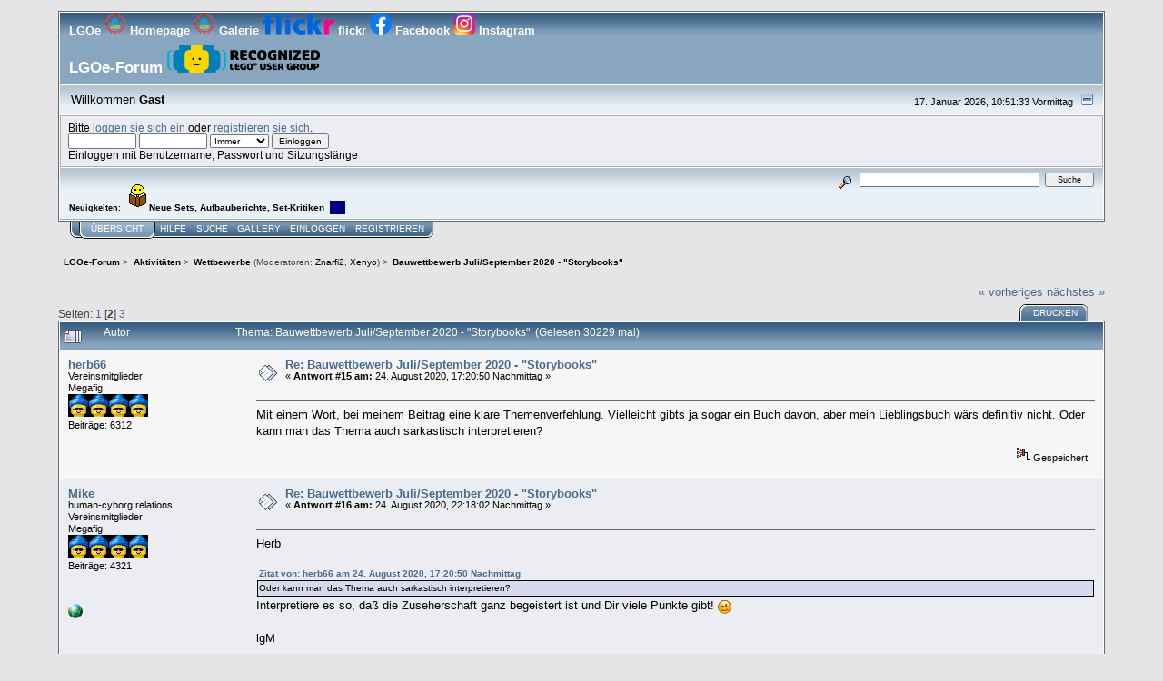

--- FILE ---
content_type: text/html; charset=ISO-8859-1
request_url: https://forum.lgoe.at/index.php?PHPSESSID=5e098176181eb26bcdc6f4001e4afd38&topic=6594.15
body_size: 9868
content:
<!DOCTYPE html PUBLIC "-//W3C//DTD XHTML 1.0 Transitional//EN" "http://www.w3.org/TR/xhtml1/DTD/xhtml1-transitional.dtd">
<html xmlns="http://www.w3.org/1999/xhtml"><head>
	<link rel="stylesheet" type="text/css" href="https://forum.lgoe.at/Themes/core/css/index.css?fin20" />
	<link rel="stylesheet" type="text/css" href="https://forum.lgoe.at/Themes/core/css/webkit.css" />
	<script type="text/javascript" src="https://forum.lgoe.at/Themes/default/scripts/script.js?fin20"></script>
	<script type="text/javascript" src="https://forum.lgoe.at/Themes/core/scripts/theme.js?fin20"></script>
	<script type="text/javascript"><!-- // --><![CDATA[
		var smf_theme_url = "https://forum.lgoe.at/Themes/core";
		var smf_default_theme_url = "https://forum.lgoe.at/Themes/default";
		var smf_images_url = "https://forum.lgoe.at/Themes/core/images";
		var smf_scripturl = "https://forum.lgoe.at/index.php?PHPSESSID=5e098176181eb26bcdc6f4001e4afd38&amp;";
		var smf_iso_case_folding = false;
		var smf_charset = "ISO-8859-1";
		var ajax_notification_text = "Lade...";
		var ajax_notification_cancel_text = "Abbrechen";
	// ]]></script>
	<meta http-equiv="Content-Type" content="text/html; charset=ISO-8859-1" />
	<meta name="description" content="Bauwettbewerb Juli/September 2020 - &quot;Storybooks&quot;" />
	<title>Bauwettbewerb Juli/September 2020 - &quot;Storybooks&quot;</title>
	<link rel="canonical" href="https://forum.lgoe.at/index.php?topic=6594.15" />
	<link rel="help" href="https://forum.lgoe.at/index.php?PHPSESSID=5e098176181eb26bcdc6f4001e4afd38&amp;action=help" />
	<link rel="search" href="https://forum.lgoe.at/index.php?PHPSESSID=5e098176181eb26bcdc6f4001e4afd38&amp;action=search" />
	<link rel="contents" href="https://forum.lgoe.at/index.php?PHPSESSID=5e098176181eb26bcdc6f4001e4afd38&amp;" />
	<link rel="index" href="https://forum.lgoe.at/index.php?PHPSESSID=5e098176181eb26bcdc6f4001e4afd38&amp;board=20.0" /><link rel="stylesheet" type="text/css" href="https://forum.lgoe.at/Themes/default/css/LikePosts.css" />
</head>
<body>
<div id="mainframe" style="width: 90%">
	<div class="tborder">
		<div class="catbg">
			LGOe
			<a href="http://www.lgoe.at" target="_blank">
			<img src="bilder/LGOe-LOGO_neu_background.gif" alt="LEGO&reg; Gemeinschaft &Ouml;sterreich" height="24"/> Homepage  </a>

			<a href="http://gallery.lgoe.at/index.php" target="_blank">
			<img src="bilder/LGOe-LOGO_neu_background.gif" alt="LEGO&reg; Gemeinschaft &Ouml;sterreich" height="24"/> Galerie </a>

			<a href="https://www.flickr.com/photos/lgoe/" target="_blank">
			<img src="bilder/flickr.png" alt="LEGO&reg; Gemeinschaft &Ouml;sterreich" height="24"/> flickr  </a>

			<a href="https://www.facebook.com/groups/136632656360360/" target="_blank">
			<img src="bilder/facebook.png" alt="LEGO&reg; Gemeinschaft &Ouml;sterreich" height="24"/> Facebook </a>	

            <a href="https://www.instagram.com/lgoe.at/" target="_blank">
            <img src="bilder/instagram.png" alt="LEGO&reg; Gemeinschaft &Ouml;sterreich" height="24"/> Instagram </a>
			<h1 id="forum_name">
			LGOe-Forum
			<a href="https://lan.lego.com/" target="_blank">
			<img id="smflogo" src="bilder/large.Recognized-LUG_Black_2019.png" alt="LEGOï¿½ Gemeinschaft ï¿½sterreich" height="30"/> </a>
			</h1>
		</div>
		<ul id="greeting_section" class="reset titlebg2">
			<li id="time" class="smalltext floatright">
				17. Januar 2026, 10:51:33 Vormittag
				<img id="upshrink" src="https://forum.lgoe.at/Themes/core/images/upshrink.gif" alt="*" title="Ein- oder Ausklappen der Kopfzeile" align="bottom" style="display: none;" />
			</li>
			<li id="name">Willkommen <em>Gast</em></li>
		</ul>
		<div id="user_section" class="bordercolor">
			<div class="windowbg2 clearfix">
				<script type="text/javascript" src="https://forum.lgoe.at/Themes/default/scripts/sha1.js"></script>
				<form class="windowbg" id="guest_form" action="https://forum.lgoe.at/index.php?PHPSESSID=5e098176181eb26bcdc6f4001e4afd38&amp;action=login2" method="post" accept-charset="ISO-8859-1"  onsubmit="hashLoginPassword(this, 'fca988b1ef1740409f68acb3013201ef');">
					Bitte <a href="https://forum.lgoe.at/index.php?PHPSESSID=5e098176181eb26bcdc6f4001e4afd38&amp;action=login">loggen sie sich ein</a> oder <a href="https://forum.lgoe.at/index.php?PHPSESSID=5e098176181eb26bcdc6f4001e4afd38&amp;action=register">registrieren sie sich</a>.<br />
					<input type="text" name="user" size="10" class="input_text" />
					<input type="password" name="passwrd" size="10" class="input_password" />
					<select name="cookielength">
						<option value="60">1 Stunde</option>
						<option value="1440">1 Tag</option>
						<option value="10080">1 Woche</option>
						<option value="43200">1 Monat</option>
						<option value="-1" selected="selected">Immer</option>
					</select>
					<input type="submit" value="Einloggen" class="button_submit" /><br />
					Einloggen mit Benutzername, Passwort und Sitzungslänge
					<input type="hidden" name="hash_passwrd" value="" /><input type="hidden" name="cdc9d076" value="fca988b1ef1740409f68acb3013201ef" />
					<input type="hidden" name="cdc9d076" value="fca988b1ef1740409f68acb3013201ef" />
				</form>
			</div>
		</div>
		<div id="news_section" class="titlebg2 clearfix">
			<form class="floatright" id="search_form" action="https://forum.lgoe.at/index.php?PHPSESSID=5e098176181eb26bcdc6f4001e4afd38&amp;action=search2" method="post" accept-charset="ISO-8859-1">
				<a href="https://forum.lgoe.at/index.php?PHPSESSID=5e098176181eb26bcdc6f4001e4afd38&amp;action=search;advanced" title="Erweiterte Suche"><img id="advsearch" src="https://forum.lgoe.at/Themes/core/images/filter.gif" align="middle" alt="Erweiterte Suche" /></a>
				<input type="text" name="search" value="" style="width: 190px;" class="input_text" />&nbsp;
				<input type="submit" name="submit" value="Suche" style="width: 11ex;" class="button_submit" />
				<input type="hidden" name="advanced" value="0" />
				<input type="hidden" name="topic" value="6594" />
			</form>
			<div id="random_news"><h3>Neuigkeiten:</h3><p><img src="https://forum.lgoe.at/Smileys/default/read2.gif" alt="&#58;read2&#58;" title="read2" class="smiley" /> <a href="http://forum.lgoe.at/index.php?board=7.0" class="bbc_link" target="_blank" rel="noopener noreferrer"><strong>Neue Sets, Aufbauberichte, Set-Kritiken</strong></a> <img src="https://forum.lgoe.at/Smileys/default/smileinbox.gif" alt="&#58;smileinbox&#58;" title="smileinbox" class="smiley" /></p></div>
		</div>
	</div>
	<script type="text/javascript"><!-- // --><![CDATA[
		var oMainHeaderToggle = new smc_Toggle({
			bToggleEnabled: true,
			bCurrentlyCollapsed: false,
			aSwappableContainers: [
				'user_section',
				'news_section'
			],
			aSwapImages: [
				{
					sId: 'upshrink',
					srcExpanded: smf_images_url + '/upshrink.gif',
					altExpanded: 'Ein- oder Ausklappen der Kopfzeile',
					srcCollapsed: smf_images_url + '/upshrink2.gif',
					altCollapsed: 'Ein- oder Ausklappen der Kopfzeile'
				}
			],
			oThemeOptions: {
				bUseThemeSettings: false,
				sOptionName: 'collapse_header',
				sSessionVar: 'cdc9d076',
				sSessionId: 'fca988b1ef1740409f68acb3013201ef'
			},
			oCookieOptions: {
				bUseCookie: true,
				sCookieName: 'upshrink'
			}
		});
	// ]]></script>
	<div class="main_menu">
		<ul class="reset clearfix">
			<li id="button_home" class="active">
				<a title="Übersicht" href="https://forum.lgoe.at/index.php?PHPSESSID=5e098176181eb26bcdc6f4001e4afd38&amp;">
					<span><em>Übersicht</em></span>
				</a>
			</li>
			<li id="button_help">
				<a title="Hilfe" href="https://forum.lgoe.at/index.php?PHPSESSID=5e098176181eb26bcdc6f4001e4afd38&amp;action=help">
					<span>Hilfe</span>
				</a>
			</li>
			<li id="button_search">
				<a title="Suche" href="https://forum.lgoe.at/index.php?PHPSESSID=5e098176181eb26bcdc6f4001e4afd38&amp;action=search">
					<span>Suche</span>
				</a>
			</li>
			<li id="button_gallery">
				<a title="Gallery" href="https://forum.lgoe.at/index.php?PHPSESSID=5e098176181eb26bcdc6f4001e4afd38&amp;action=gallery">
					<span>Gallery</span>
				</a>
			</li>
			<li id="button_login">
				<a title="Einloggen" href="https://forum.lgoe.at/index.php?PHPSESSID=5e098176181eb26bcdc6f4001e4afd38&amp;action=login">
					<span>Einloggen</span>
				</a>
			</li>
			<li id="button_register" class="last">
				<a title="Registrieren" href="https://forum.lgoe.at/index.php?PHPSESSID=5e098176181eb26bcdc6f4001e4afd38&amp;action=register">
					<span>Registrieren</span>
				</a>
			</li>
		</ul>
	</div>
	<ul class="linktree" id="linktree_upper">
		<li>
			<a href="https://forum.lgoe.at/index.php?PHPSESSID=5e098176181eb26bcdc6f4001e4afd38&amp;"><span>LGOe-Forum</span></a> &gt;
		</li>
		<li>
			<a href="https://forum.lgoe.at/index.php?PHPSESSID=5e098176181eb26bcdc6f4001e4afd38&amp;#c6"><span>Aktivitäten</span></a> &gt;
		</li>
		<li>
			<a href="https://forum.lgoe.at/index.php?PHPSESSID=5e098176181eb26bcdc6f4001e4afd38&amp;board=20.0"><span>Wettbewerbe</span></a> (Moderatoren: <a href="https://forum.lgoe.at/index.php?PHPSESSID=5e098176181eb26bcdc6f4001e4afd38&amp;action=profile;u=443" title="Moderator">Znarfi2</a>, <a href="https://forum.lgoe.at/index.php?PHPSESSID=5e098176181eb26bcdc6f4001e4afd38&amp;action=profile;u=1097" title="Moderator">Xenyo</a>) &gt;
		</li>
		<li class="last">
			<a href="https://forum.lgoe.at/index.php?PHPSESSID=5e098176181eb26bcdc6f4001e4afd38&amp;topic=6594.0"><span>Bauwettbewerb Juli/September 2020 - &quot;Storybooks&quot;</span></a>
		</li>
	</ul>
	<div id="bodyarea">
<a id="top"></a>
<a id="msg57258"></a>
<div class="clearfix margintop" id="postbuttons">
	<div class="next"><a href="https://forum.lgoe.at/index.php?PHPSESSID=5e098176181eb26bcdc6f4001e4afd38&amp;topic=6594.0;prev_next=prev#new">« vorheriges</a> <a href="https://forum.lgoe.at/index.php?PHPSESSID=5e098176181eb26bcdc6f4001e4afd38&amp;topic=6594.0;prev_next=next#new">nächstes »</a></div>
	<div class="margintop middletext floatleft">Seiten: <a class="navPages" href="https://forum.lgoe.at/index.php?PHPSESSID=5e098176181eb26bcdc6f4001e4afd38&amp;topic=6594.0">1</a> [<strong>2</strong>] <a class="navPages" href="https://forum.lgoe.at/index.php?PHPSESSID=5e098176181eb26bcdc6f4001e4afd38&amp;topic=6594.30">3</a> </div>
	<div class="nav floatright">
		<div class="buttonlist_bottom">
			<ul class="reset clearfix">
				<li class="last"><a class="button_strip_print" href="https://forum.lgoe.at/index.php?PHPSESSID=5e098176181eb26bcdc6f4001e4afd38&amp;action=printpage;topic=6594.0" rel="new_win nofollow"><span>Drucken</span></a></li>
			</ul>
		</div></div>
</div>
<div id="forumposts" class="tborder">
	<h3 class="catbg3">
		<img src="https://forum.lgoe.at/Themes/core/images/topic/veryhot_post.gif" align="bottom" alt="" />
		<span>Autor</span>
		<span id="top_subject">Thema: Bauwettbewerb Juli/September 2020 - &quot;Storybooks&quot; &nbsp;(Gelesen 30229 mal)</span>
	</h3>
	<form action="https://forum.lgoe.at/index.php?PHPSESSID=5e098176181eb26bcdc6f4001e4afd38&amp;action=quickmod2;topic=6594.15" method="post" accept-charset="ISO-8859-1" name="quickModForm" id="quickModForm" style="margin: 0;" onsubmit="return oQuickModify.bInEditMode ? oQuickModify.modifySave('fca988b1ef1740409f68acb3013201ef', 'cdc9d076') : false">
		<div class="bordercolor">
			<div class="clearfix windowbg2 largepadding">
				<div class="floatleft poster">
					<h4><a href="https://forum.lgoe.at/index.php?PHPSESSID=5e098176181eb26bcdc6f4001e4afd38&amp;action=profile;u=1064" title="Profil anzeigen von herb66">herb66</a></h4>
					<ul class="reset smalltext" id="msg_57258_extra_info">
						<li>Vereinsmitglieder</li>
						<li>Megafig</li>
						<li><img src="https://forum.lgoe.at/Themes/core/images/head4.jpg" alt="*" /><img src="https://forum.lgoe.at/Themes/core/images/head4.jpg" alt="*" /><img src="https://forum.lgoe.at/Themes/core/images/head4.jpg" alt="*" /><img src="https://forum.lgoe.at/Themes/core/images/head4.jpg" alt="*" /></li>
						<li>Beiträge: 6312</li>
						<li class="margintop">
							<ul class="reset nolist">
							</ul>
						</li>
					</ul>
				</div>
				<div class="postarea">
					<div class="flow_hidden">
						<div class="keyinfo">
							<div class="messageicon"><img src="https://forum.lgoe.at/Themes/core/images/post/xx.gif" alt="" border="0" /></div>
							<h5 id="subject_57258">
								<a href="https://forum.lgoe.at/index.php?PHPSESSID=5e098176181eb26bcdc6f4001e4afd38&amp;topic=6594.msg57258#msg57258" rel="nofollow">Re: Bauwettbewerb Juli/September 2020 - &quot;Storybooks&quot;</a>
							</h5>
							<div class="smalltext">&#171; <strong>Antwort #15 am:</strong> 24. August 2020, 17:20:50 Nachmittag &#187;</div>
							<div id="msg_57258_quick_mod"></div>
						</div>
					</div>
					<div class="post">
						<hr class="hrcolor" width="100%" size="1" />
						<div class="inner" id="msg_57258">Mit einem Wort, bei meinem Beitrag eine klare Themenverfehlung. Vielleicht gibts ja sogar ein Buch davon, aber mein Lieblingsbuch wärs definitiv nicht. Oder kann man das Thema auch sarkastisch interpretieren?</div>
					</div>
				</div>
				<div class="moderatorbar">
					<div class="smalltext floatleft" id="modified_57258">
					</div>
					<div class="smalltext largepadding floatright">
						<img src="https://forum.lgoe.at/Themes/core/images/ip.gif" alt="" border="0" />
						Gespeichert
					</div><div class="like_post_box floatleft"></div>
				</div>
			</div>
		</div>
		<div class="bordercolor">
			<a id="msg57260"></a>
			<div class="clearfix topborder windowbg largepadding">
				<div class="floatleft poster">
					<h4><a href="https://forum.lgoe.at/index.php?PHPSESSID=5e098176181eb26bcdc6f4001e4afd38&amp;action=profile;u=17" title="Profil anzeigen von Mike">Mike</a></h4>
					<ul class="reset smalltext" id="msg_57260_extra_info">
						<li>human-cyborg relations</li>
						<li>Vereinsmitglieder</li>
						<li>Megafig</li>
						<li><img src="https://forum.lgoe.at/Themes/core/images/head4.jpg" alt="*" /><img src="https://forum.lgoe.at/Themes/core/images/head4.jpg" alt="*" /><img src="https://forum.lgoe.at/Themes/core/images/head4.jpg" alt="*" /><img src="https://forum.lgoe.at/Themes/core/images/head4.jpg" alt="*" /></li>
						<li>Beiträge: 4321</li>
						<li class="margintop" style="overflow: auto;"><img class="avatar" src="https://forum.lgoe.at/index.php?PHPSESSID=5e098176181eb26bcdc6f4001e4afd38&amp;action=dlattach;attach=705;type=avatar" alt="" /></li>
						<li class="margintop">
							<ul class="reset nolist">
								<li><a href="http://lego.brandls.info" title="@mike&#039;s mindstorms" target="_blank" rel="noopener noreferrer" class="new_win"><img src="https://forum.lgoe.at/Themes/core/images/www_sm.gif" alt="@mike&#039;s mindstorms" border="0" /></a></li>
							</ul>
						</li>
					</ul>
				</div>
				<div class="postarea">
					<div class="flow_hidden">
						<div class="keyinfo">
							<div class="messageicon"><img src="https://forum.lgoe.at/Themes/core/images/post/xx.gif" alt="" border="0" /></div>
							<h5 id="subject_57260">
								<a href="https://forum.lgoe.at/index.php?PHPSESSID=5e098176181eb26bcdc6f4001e4afd38&amp;topic=6594.msg57260#msg57260" rel="nofollow">Re: Bauwettbewerb Juli/September 2020 - &quot;Storybooks&quot;</a>
							</h5>
							<div class="smalltext">&#171; <strong>Antwort #16 am:</strong> 24. August 2020, 22:18:02 Nachmittag &#187;</div>
							<div id="msg_57260_quick_mod"></div>
						</div>
					</div>
					<div class="post">
						<hr class="hrcolor" width="100%" size="1" />
						<div class="inner" id="msg_57260">Herb<br /><br /><div class="quoteheader"><div class="topslice_quote"><a href="https://forum.lgoe.at/index.php?PHPSESSID=5e098176181eb26bcdc6f4001e4afd38&amp;topic=6594.msg57258#msg57258">Zitat von: herb66 am 24. August 2020, 17:20:50 Nachmittag</a></div></div><blockquote class="bbc_standard_quote">Oder kann man das Thema auch sarkastisch interpretieren?<br /></blockquote><div class="quotefooter"><div class="botslice_quote"></div></div>Interpretiere es so, daß die Zuseherschaft ganz begeistert ist und Dir viele Punkte gibt! <img src="https://forum.lgoe.at/Smileys/default/wink.gif" alt=";&#41;" title="Wink" class="smiley" /><br /><br />lgM</div>
					</div>
				</div>
				<div class="moderatorbar">
					<div class="smalltext floatleft" id="modified_57260">
					</div>
					<div class="smalltext largepadding floatright">
						<img src="https://forum.lgoe.at/Themes/core/images/ip.gif" alt="" border="0" />
						Gespeichert
					</div><div class="like_post_box floatleft"></div>
					<div class="signature" id="msg_57260_signature"><a href="http://lego.brandls.info" class="bbc_link" target="_blank" rel="noopener noreferrer">http://lego.brandls.info</a></div>
				</div>
			</div>
		</div>
		<div class="bordercolor">
			<a id="msg57262"></a>
			<div class="clearfix topborder windowbg2 largepadding">
				<div class="floatleft poster">
					<h4><a href="https://forum.lgoe.at/index.php?PHPSESSID=5e098176181eb26bcdc6f4001e4afd38&amp;action=profile;u=2749" title="Profil anzeigen von Goodiegoodie">Goodiegoodie</a></h4>
					<ul class="reset smalltext" id="msg_57262_extra_info">
						<li>Brickheadz-Fan</li>
						<li>Vereinsmitglieder</li>
						<li>Maxifig</li>
						<li><img src="https://forum.lgoe.at/Themes/core/images/head3.jpg" alt="*" /><img src="https://forum.lgoe.at/Themes/core/images/head3.jpg" alt="*" /><img src="https://forum.lgoe.at/Themes/core/images/head3.jpg" alt="*" /></li>
						<li>Beiträge: 361</li>
						<li class="margintop" style="overflow: auto;"><img class="avatar" src="https://forum.lgoe.at/index.php?PHPSESSID=5e098176181eb26bcdc6f4001e4afd38&amp;action=dlattach;attach=1742;type=avatar" alt="" /></li>
						<li class="margintop">„Man ist nie zu alt für eine glückliche Kindheit!“</li>
						<li class="margintop">
							<ul class="reset nolist">
							</ul>
						</li>
					</ul>
				</div>
				<div class="postarea">
					<div class="flow_hidden">
						<div class="keyinfo">
							<div class="messageicon"><img src="https://forum.lgoe.at/Themes/core/images/post/xx.gif" alt="" border="0" /></div>
							<h5 id="subject_57262">
								<a href="https://forum.lgoe.at/index.php?PHPSESSID=5e098176181eb26bcdc6f4001e4afd38&amp;topic=6594.msg57262#msg57262" rel="nofollow">Re: Bauwettbewerb Juli/September 2020 - &quot;Storybooks&quot;</a>
							</h5>
							<div class="smalltext">&#171; <strong>Antwort #17 am:</strong> 25. August 2020, 01:36:58 Vormittag &#187;</div>
							<div id="msg_57262_quick_mod"></div>
						</div>
					</div>
					<div class="post">
						<hr class="hrcolor" width="100%" size="1" />
						<div class="inner" id="msg_57262"><div class="quoteheader"><div class="topslice_quote"><a href="https://forum.lgoe.at/index.php?PHPSESSID=5e098176181eb26bcdc6f4001e4afd38&amp;topic=6594.msg57256#msg57256">Zitat von: Mike am 24. August 2020, 12:50:24 Nachmittag</a></div></div><blockquote class="bbc_standard_quote">Hallo liebe StoryBook-Bauer! <img src="https://forum.lgoe.at/Smileys/default/wink.gif" alt=";&#41;" title="Wink" class="smiley" /><br /><br /><br />Ich habe jetzt schon einige sehr toll gebaute Bücher bekommen, aber ...<br />... die Vorgabe von mir war:<br /><div class="quoteheader"><div class="topslice_quote"><a href="https://forum.lgoe.at/index.php?PHPSESSID=5e098176181eb26bcdc6f4001e4afd38&amp;topic=6594.msg57072#msg57072">Zitat von: Mike am 15. Juli 2020, 15:43:04 Nachmittag</a></div></div><blockquote class="bbc_alternate_quote">Also: <strong>baut euer Lieblingsbuch nach!</strong><br /></blockquote><div class="quotefooter"><div class="botslice_quote"></div></div><br />Ich lasse sicher alle abgegebenen Bücher teilnehmen, weil gut gebaut ... aber die Vorgabe war, daß ihr euer <span style="font-size: 14pt;" class="bbc_size"><strong>Lieblingsbuch </strong></span>nachbaut, also eine in Stein gesetzte Liebeserklärung an euer Buch. Ich habe eher nicht an Alltagsszenen gedacht, die ihr in euer Buch einbaut, sondern die literarische Vorgabe in LEGO umsetzt!<br /><br />Also ... gut bau ... und immer im Hinterkopf haben ... <span style="font-size: 14pt;" class="bbc_size"><strong>Lieblingsbuch</strong></span>! <img src="https://forum.lgoe.at/Smileys/default/wink.gif" alt=";&#41;" title="Wink" class="smiley" /><br /><br /><br />lg<br />Mike<br /></blockquote><div class="quotefooter"><div class="botslice_quote"></div></div><br />Das habe ich auch anders verstanden!&nbsp; <img src="https://forum.lgoe.at/Smileys/default/shocked.gif" alt="&#58;o" title="Shocked" class="smiley" /></div>
					</div>
				</div>
				<div class="moderatorbar">
					<div class="smalltext floatleft" id="modified_57262">
					</div>
					<div class="smalltext largepadding floatright">
						<img src="https://forum.lgoe.at/Themes/core/images/ip.gif" alt="" border="0" />
						Gespeichert
					</div><div class="like_post_box floatleft"></div>
				</div>
			</div>
		</div>
		<div class="bordercolor">
			<a id="msg57264"></a>
			<div class="clearfix topborder windowbg largepadding">
				<div class="floatleft poster">
					<h4><a href="https://forum.lgoe.at/index.php?PHPSESSID=5e098176181eb26bcdc6f4001e4afd38&amp;action=profile;u=1064" title="Profil anzeigen von herb66">herb66</a></h4>
					<ul class="reset smalltext" id="msg_57264_extra_info">
						<li>Vereinsmitglieder</li>
						<li>Megafig</li>
						<li><img src="https://forum.lgoe.at/Themes/core/images/head4.jpg" alt="*" /><img src="https://forum.lgoe.at/Themes/core/images/head4.jpg" alt="*" /><img src="https://forum.lgoe.at/Themes/core/images/head4.jpg" alt="*" /><img src="https://forum.lgoe.at/Themes/core/images/head4.jpg" alt="*" /></li>
						<li>Beiträge: 6312</li>
						<li class="margintop">
							<ul class="reset nolist">
							</ul>
						</li>
					</ul>
				</div>
				<div class="postarea">
					<div class="flow_hidden">
						<div class="keyinfo">
							<div class="messageicon"><img src="https://forum.lgoe.at/Themes/core/images/post/xx.gif" alt="" border="0" /></div>
							<h5 id="subject_57264">
								<a href="https://forum.lgoe.at/index.php?PHPSESSID=5e098176181eb26bcdc6f4001e4afd38&amp;topic=6594.msg57264#msg57264" rel="nofollow">Re: Bauwettbewerb Juli/September 2020 - &quot;Storybooks&quot;</a>
							</h5>
							<div class="smalltext">&#171; <strong>Antwort #18 am:</strong> 25. August 2020, 07:48:42 Vormittag &#187;</div>
							<div id="msg_57264_quick_mod"></div>
						</div>
					</div>
					<div class="post">
						<hr class="hrcolor" width="100%" size="1" />
						<div class="inner" id="msg_57264"><div class="quoteheader"><div class="topslice_quote"><a href="https://forum.lgoe.at/index.php?PHPSESSID=5e098176181eb26bcdc6f4001e4afd38&amp;topic=6594.msg57262#msg57262">Zitat von: Goodiegoodie am 25. August 2020, 01:36:58 Vormittag</a></div></div><blockquote class="bbc_standard_quote">Das habe ich auch anders verstanden!&nbsp; <img src="https://forum.lgoe.at/Smileys/default/shocked.gif" alt="&#58;o" title="Shocked" class="smiley" /><br /></blockquote><div class="quotefooter"><div class="botslice_quote"></div></div><br />Ich glaube, wir haben schlicht und ergreifend nicht genau gelesen. Mein Kollege sagt immer &quot;Wer lesen kann, ist im Vorteil&quot;.<br /><br />Hmmm ... was ist mein Lieblingsbuch?<br />Und wie lang ist noch Zeit ? ? ? ? ? (ich kann lesen und schau selber nach)</div>
					</div>
				</div>
				<div class="moderatorbar">
					<div class="smalltext floatleft" id="modified_57264">
					</div>
					<div class="smalltext largepadding floatright">
						<img src="https://forum.lgoe.at/Themes/core/images/ip.gif" alt="" border="0" />
						Gespeichert
					</div><div class="like_post_box floatleft"></div>
				</div>
			</div>
		</div>
		<div class="bordercolor">
			<a id="msg57265"></a>
			<div class="clearfix topborder windowbg2 largepadding">
				<div class="floatleft poster">
					<h4><a href="https://forum.lgoe.at/index.php?PHPSESSID=5e098176181eb26bcdc6f4001e4afd38&amp;action=profile;u=17" title="Profil anzeigen von Mike">Mike</a></h4>
					<ul class="reset smalltext" id="msg_57265_extra_info">
						<li>human-cyborg relations</li>
						<li>Vereinsmitglieder</li>
						<li>Megafig</li>
						<li><img src="https://forum.lgoe.at/Themes/core/images/head4.jpg" alt="*" /><img src="https://forum.lgoe.at/Themes/core/images/head4.jpg" alt="*" /><img src="https://forum.lgoe.at/Themes/core/images/head4.jpg" alt="*" /><img src="https://forum.lgoe.at/Themes/core/images/head4.jpg" alt="*" /></li>
						<li>Beiträge: 4321</li>
						<li class="margintop" style="overflow: auto;"><img class="avatar" src="https://forum.lgoe.at/index.php?PHPSESSID=5e098176181eb26bcdc6f4001e4afd38&amp;action=dlattach;attach=705;type=avatar" alt="" /></li>
						<li class="margintop">
							<ul class="reset nolist">
								<li><a href="http://lego.brandls.info" title="@mike&#039;s mindstorms" target="_blank" rel="noopener noreferrer" class="new_win"><img src="https://forum.lgoe.at/Themes/core/images/www_sm.gif" alt="@mike&#039;s mindstorms" border="0" /></a></li>
							</ul>
						</li>
					</ul>
				</div>
				<div class="postarea">
					<div class="flow_hidden">
						<div class="keyinfo">
							<div class="messageicon"><img src="https://forum.lgoe.at/Themes/core/images/post/xx.gif" alt="" border="0" /></div>
							<h5 id="subject_57265">
								<a href="https://forum.lgoe.at/index.php?PHPSESSID=5e098176181eb26bcdc6f4001e4afd38&amp;topic=6594.msg57265#msg57265" rel="nofollow">Re: Bauwettbewerb Juli/September 2020 - &quot;Storybooks&quot;</a>
							</h5>
							<div class="smalltext">&#171; <strong>Antwort #19 am:</strong> 25. August 2020, 07:49:44 Vormittag &#187;</div>
							<div id="msg_57265_quick_mod"></div>
						</div>
					</div>
					<div class="post">
						<hr class="hrcolor" width="100%" size="1" />
						<div class="inner" id="msg_57265">@all<br /><br /><div class="quoteheader"><div class="topslice_quote"><a href="https://forum.lgoe.at/index.php?PHPSESSID=5e098176181eb26bcdc6f4001e4afd38&amp;topic=6594.msg57262#msg57262">Zitat von: Goodiegoodie am 25. August 2020, 01:36:58 Vormittag</a></div></div><blockquote class="bbc_standard_quote">Das habe ich auch anders verstanden!&nbsp; <img src="https://forum.lgoe.at/Smileys/default/shocked.gif" alt="&#58;o" title="Shocked" class="smiley" /><br /></blockquote><div class="quotefooter"><div class="botslice_quote"></div></div>Ach gebt einfach ab, was ihr habt! <img src="https://forum.lgoe.at/Smileys/default/wink.gif" alt=";&#41;" title="Wink" class="smiley" /><br /><br />lgM</div>
					</div>
				</div>
				<div class="moderatorbar">
					<div class="smalltext floatleft" id="modified_57265">
					</div>
					<div class="smalltext largepadding floatright">
						<img src="https://forum.lgoe.at/Themes/core/images/ip.gif" alt="" border="0" />
						Gespeichert
					</div><div class="like_post_box floatleft"></div>
					<div class="signature" id="msg_57265_signature"><a href="http://lego.brandls.info" class="bbc_link" target="_blank" rel="noopener noreferrer">http://lego.brandls.info</a></div>
				</div>
			</div>
		</div>
		<div class="bordercolor">
			<a id="msg57267"></a>
			<div class="clearfix topborder windowbg largepadding">
				<div class="floatleft poster">
					<h4><a href="https://forum.lgoe.at/index.php?PHPSESSID=5e098176181eb26bcdc6f4001e4afd38&amp;action=profile;u=2577" title="Profil anzeigen von lord_tarris">lord_tarris</a></h4>
					<ul class="reset smalltext" id="msg_57267_extra_info">
						<li>Vereinsmitglieder</li>
						<li>Megafig</li>
						<li><img src="https://forum.lgoe.at/Themes/core/images/head4.jpg" alt="*" /><img src="https://forum.lgoe.at/Themes/core/images/head4.jpg" alt="*" /><img src="https://forum.lgoe.at/Themes/core/images/head4.jpg" alt="*" /><img src="https://forum.lgoe.at/Themes/core/images/head4.jpg" alt="*" /></li>
						<li>Beiträge: 2337</li>
						<li class="margintop" style="overflow: auto;"><img class="avatar" src="https://forum.lgoe.at/index.php?PHPSESSID=5e098176181eb26bcdc6f4001e4afd38&amp;action=dlattach;attach=2904;type=avatar" alt="" /></li>
						<li class="margintop">
							<ul class="reset nolist">
								<li><a href="https://www.flickr.com/photos/lord_tarris/" title="lord_tarris" target="_blank" rel="noopener noreferrer" class="new_win"><img src="https://forum.lgoe.at/Themes/core/images/www_sm.gif" alt="lord_tarris" border="0" /></a></li>
							</ul>
						</li>
					</ul>
				</div>
				<div class="postarea">
					<div class="flow_hidden">
						<div class="keyinfo">
							<div class="messageicon"><img src="https://forum.lgoe.at/Themes/core/images/post/xx.gif" alt="" border="0" /></div>
							<h5 id="subject_57267">
								<a href="https://forum.lgoe.at/index.php?PHPSESSID=5e098176181eb26bcdc6f4001e4afd38&amp;topic=6594.msg57267#msg57267" rel="nofollow">Re: Bauwettbewerb Juli/September 2020 - &quot;Storybooks&quot;</a>
							</h5>
							<div class="smalltext">&#171; <strong>Antwort #20 am:</strong> 25. August 2020, 11:00:21 Vormittag &#187;</div>
							<div id="msg_57267_quick_mod"></div>
						</div>
					</div>
					<div class="post">
						<hr class="hrcolor" width="100%" size="1" />
						<div class="inner" id="msg_57267">Lieblingbuch?<br />&quot;Alte Steine I&quot; oder &quot;Alte Steine II&quot; - wird schwierig&nbsp; <img src="https://forum.lgoe.at/Smileys/default/grin.gif" alt=";D" title="Grin" class="smiley" /></div>
					</div>
				</div>
				<div class="moderatorbar">
					<div class="smalltext floatleft" id="modified_57267">
					</div>
					<div class="smalltext largepadding floatright">
						<img src="https://forum.lgoe.at/Themes/core/images/ip.gif" alt="" border="0" />
						Gespeichert
					</div><div class="like_post_box floatleft"></div>
					<div class="signature" id="msg_57267_signature"><a href="https://www.flickr.com/photos/lord_tarris/" class="bbc_link" target="_blank" rel="noopener noreferrer">https://www.flickr.com/photos/lord_tarris/</a><br /><a href="http://www.mocpages.com/home.php/1462" class="bbc_link" target="_blank" rel="noopener noreferrer">http://www.mocpages.com/home.php/1462</a><br /><a href="https://www.facebook.com/muntabur" class="bbc_link" target="_blank" rel="noopener noreferrer">https://www.facebook.com/muntabur</a></div>
				</div>
			</div>
		</div>
		<div class="bordercolor">
			<a id="msg57281"></a>
			<div class="clearfix topborder windowbg2 largepadding">
				<div class="floatleft poster">
					<h4><a href="https://forum.lgoe.at/index.php?PHPSESSID=5e098176181eb26bcdc6f4001e4afd38&amp;action=profile;u=2876" title="Profil anzeigen von voxel">voxel</a></h4>
					<ul class="reset smalltext" id="msg_57281_extra_info">
						<li>Universaldilettant</li>
						<li>Newbie</li>
						<li><img src="https://forum.lgoe.at/Themes/core/images/head1.jpg" alt="*" /></li>
						<li>Beiträge: 4</li>
						<li class="margintop">
							<ul class="reset nolist">
							</ul>
						</li>
					</ul>
				</div>
				<div class="postarea">
					<div class="flow_hidden">
						<div class="keyinfo">
							<div class="messageicon"><img src="https://forum.lgoe.at/Themes/core/images/post/xx.gif" alt="" border="0" /></div>
							<h5 id="subject_57281">
								<a href="https://forum.lgoe.at/index.php?PHPSESSID=5e098176181eb26bcdc6f4001e4afd38&amp;topic=6594.msg57281#msg57281" rel="nofollow">Re: Bauwettbewerb Juli/September 2020 - &quot;Storybooks&quot;</a>
							</h5>
							<div class="smalltext">&#171; <strong>Antwort #21 am:</strong> 26. August 2020, 00:20:07 Vormittag &#187;</div>
							<div id="msg_57281_quick_mod"></div>
						</div>
					</div>
					<div class="post">
						<hr class="hrcolor" width="100%" size="1" />
						<div class="inner" id="msg_57281">Moin!<br /><br /><div class="quoteheader"><div class="topslice_quote"><a href="https://forum.lgoe.at/index.php?PHPSESSID=5e098176181eb26bcdc6f4001e4afd38&amp;topic=6594.msg57256#msg57256">Zitat von: Mike am 24. August 2020, 12:50:24 Nachmittag</a></div></div><blockquote class="bbc_standard_quote">Also ... gut bau ... und immer im Hinterkopf haben ... <span style="font-size: 14pt;" class="bbc_size"><strong>Lieblingsbuch</strong></span>! <img src="https://forum.lgoe.at/Smileys/default/wink.gif" alt=";&#41;" title="Wink" class="smiley" /><br /></blockquote><div class="quotefooter"><div class="botslice_quote"></div></div><br />Aeh ... ja. Wer lesen kann ... hmmm. Das habe ich auch ueberlesen, weil es erst im Nachklapp genannt ist. Seit wann steht das eigentlich da&nbsp; <img src="https://forum.lgoe.at/Smileys/default/wink.gif" alt=";&#41;" title="Wink" class="smiley" /><br />Ich bau dann mal.<br />Bloed nur, wenn man kein Lieblingsbuch hat ... dafuer konsumiere ich zu viele davon (ich habe eine Bahncard).<br /></div>
					</div>
				</div>
				<div class="moderatorbar">
					<div class="smalltext floatleft" id="modified_57281">
						&#171; <em>Letzte Änderung: 26. August 2020, 00:23:36 Vormittag von voxel</em> &#187;
					</div>
					<div class="smalltext largepadding floatright">
						<img src="https://forum.lgoe.at/Themes/core/images/ip.gif" alt="" border="0" />
						Gespeichert
					</div><div class="like_post_box floatleft"></div>
				</div>
			</div>
		</div>
		<div class="bordercolor">
			<a id="msg57283"></a>
			<div class="clearfix topborder windowbg largepadding">
				<div class="floatleft poster">
					<h4><a href="https://forum.lgoe.at/index.php?PHPSESSID=5e098176181eb26bcdc6f4001e4afd38&amp;action=profile;u=17" title="Profil anzeigen von Mike">Mike</a></h4>
					<ul class="reset smalltext" id="msg_57283_extra_info">
						<li>human-cyborg relations</li>
						<li>Vereinsmitglieder</li>
						<li>Megafig</li>
						<li><img src="https://forum.lgoe.at/Themes/core/images/head4.jpg" alt="*" /><img src="https://forum.lgoe.at/Themes/core/images/head4.jpg" alt="*" /><img src="https://forum.lgoe.at/Themes/core/images/head4.jpg" alt="*" /><img src="https://forum.lgoe.at/Themes/core/images/head4.jpg" alt="*" /></li>
						<li>Beiträge: 4321</li>
						<li class="margintop" style="overflow: auto;"><img class="avatar" src="https://forum.lgoe.at/index.php?PHPSESSID=5e098176181eb26bcdc6f4001e4afd38&amp;action=dlattach;attach=705;type=avatar" alt="" /></li>
						<li class="margintop">
							<ul class="reset nolist">
								<li><a href="http://lego.brandls.info" title="@mike&#039;s mindstorms" target="_blank" rel="noopener noreferrer" class="new_win"><img src="https://forum.lgoe.at/Themes/core/images/www_sm.gif" alt="@mike&#039;s mindstorms" border="0" /></a></li>
							</ul>
						</li>
					</ul>
				</div>
				<div class="postarea">
					<div class="flow_hidden">
						<div class="keyinfo">
							<div class="messageicon"><img src="https://forum.lgoe.at/Themes/core/images/post/xx.gif" alt="" border="0" /></div>
							<h5 id="subject_57283">
								<a href="https://forum.lgoe.at/index.php?PHPSESSID=5e098176181eb26bcdc6f4001e4afd38&amp;topic=6594.msg57283#msg57283" rel="nofollow">Re: Bauwettbewerb Juli/September 2020 - &quot;Storybooks&quot;</a>
							</h5>
							<div class="smalltext">&#171; <strong>Antwort #22 am:</strong> 26. August 2020, 10:21:50 Vormittag &#187;</div>
							<div id="msg_57283_quick_mod"></div>
						</div>
					</div>
					<div class="post">
						<hr class="hrcolor" width="100%" size="1" />
						<div class="inner" id="msg_57283">... ach Ja, ich hab im ersten posting die Preise nachgetragen! <img src="https://forum.lgoe.at/Smileys/default/wink.gif" alt=";&#41;" title="Wink" class="smiley" /><br /><br />--&gt; <a href="http://forum.lgoe.at/index.php?topic=6594.0" class="bbc_link" target="_blank" rel="noopener noreferrer">http://forum.lgoe.at/index.php?topic=6594.0</a><br /><br />lgM</div>
					</div>
				</div>
				<div class="moderatorbar">
					<div class="smalltext floatleft" id="modified_57283">
					</div>
					<div class="smalltext largepadding floatright">
						<img src="https://forum.lgoe.at/Themes/core/images/ip.gif" alt="" border="0" />
						Gespeichert
					</div><div class="like_post_box floatleft"></div>
					<div class="signature" id="msg_57283_signature"><a href="http://lego.brandls.info" class="bbc_link" target="_blank" rel="noopener noreferrer">http://lego.brandls.info</a></div>
				</div>
			</div>
		</div>
		<div class="bordercolor">
			<a id="msg57303"></a>
			<div class="clearfix topborder windowbg2 largepadding">
				<div class="floatleft poster">
					<h4><a href="https://forum.lgoe.at/index.php?PHPSESSID=5e098176181eb26bcdc6f4001e4afd38&amp;action=profile;u=2579" title="Profil anzeigen von girasole">girasole</a></h4>
					<ul class="reset smalltext" id="msg_57303_extra_info">
						<li>Vereinsmitglieder</li>
						<li>Megafig</li>
						<li><img src="https://forum.lgoe.at/Themes/core/images/head4.jpg" alt="*" /><img src="https://forum.lgoe.at/Themes/core/images/head4.jpg" alt="*" /><img src="https://forum.lgoe.at/Themes/core/images/head4.jpg" alt="*" /><img src="https://forum.lgoe.at/Themes/core/images/head4.jpg" alt="*" /></li>
						<li>Beiträge: 632</li>
						<li class="margintop" style="overflow: auto;"><img class="avatar" src="https://www.google.com/search?q=lego+sunflower&amp;client=firefox-b&amp;source=lnms&amp;tbm=isch&amp;sa=X&amp;ved=0ahUKEwirw9DMzpjiAhXmmIsKHWs8DzYQ_AUIDigB&amp;biw=1680&amp;bih=913#imgrc=27nWk2-o_p2dHM:" width="65" height="65" alt="" /></li>
						<li class="margintop">
							<ul class="reset nolist">
							</ul>
						</li>
					</ul>
				</div>
				<div class="postarea">
					<div class="flow_hidden">
						<div class="keyinfo">
							<div class="messageicon"><img src="https://forum.lgoe.at/Themes/core/images/post/xx.gif" alt="" border="0" /></div>
							<h5 id="subject_57303">
								<a href="https://forum.lgoe.at/index.php?PHPSESSID=5e098176181eb26bcdc6f4001e4afd38&amp;topic=6594.msg57303#msg57303" rel="nofollow">Re: Bauwettbewerb Juli/September 2020 - &quot;Storybooks&quot;</a>
							</h5>
							<div class="smalltext">&#171; <strong>Antwort #23 am:</strong> 27. August 2020, 13:03:27 Nachmittag &#187;</div>
							<div id="msg_57303_quick_mod"></div>
						</div>
					</div>
					<div class="post">
						<hr class="hrcolor" width="100%" size="1" />
						<div class="inner" id="msg_57303">Lieber Mike,<br />ich hab dich gefragt, ob´s wirklich ein Buch sein soll, deine Antwort<br />&quot;Bau afoch&quot;&nbsp; <img src="https://forum.lgoe.at/Smileys/default/cool.gif" alt="8&#41;" title="Cool" class="smiley" /><br />LG Sonja</div>
					</div>
				</div>
				<div class="moderatorbar">
					<div class="smalltext floatleft" id="modified_57303">
					</div>
					<div class="smalltext largepadding floatright">
						<img src="https://forum.lgoe.at/Themes/core/images/ip.gif" alt="" border="0" />
						Gespeichert
					</div><div class="like_post_box floatleft"></div>
				</div>
			</div>
		</div>
		<div class="bordercolor">
			<a id="msg57305"></a>
			<div class="clearfix topborder windowbg largepadding">
				<div class="floatleft poster">
					<h4><a href="https://forum.lgoe.at/index.php?PHPSESSID=5e098176181eb26bcdc6f4001e4afd38&amp;action=profile;u=17" title="Profil anzeigen von Mike">Mike</a></h4>
					<ul class="reset smalltext" id="msg_57305_extra_info">
						<li>human-cyborg relations</li>
						<li>Vereinsmitglieder</li>
						<li>Megafig</li>
						<li><img src="https://forum.lgoe.at/Themes/core/images/head4.jpg" alt="*" /><img src="https://forum.lgoe.at/Themes/core/images/head4.jpg" alt="*" /><img src="https://forum.lgoe.at/Themes/core/images/head4.jpg" alt="*" /><img src="https://forum.lgoe.at/Themes/core/images/head4.jpg" alt="*" /></li>
						<li>Beiträge: 4321</li>
						<li class="margintop" style="overflow: auto;"><img class="avatar" src="https://forum.lgoe.at/index.php?PHPSESSID=5e098176181eb26bcdc6f4001e4afd38&amp;action=dlattach;attach=705;type=avatar" alt="" /></li>
						<li class="margintop">
							<ul class="reset nolist">
								<li><a href="http://lego.brandls.info" title="@mike&#039;s mindstorms" target="_blank" rel="noopener noreferrer" class="new_win"><img src="https://forum.lgoe.at/Themes/core/images/www_sm.gif" alt="@mike&#039;s mindstorms" border="0" /></a></li>
							</ul>
						</li>
					</ul>
				</div>
				<div class="postarea">
					<div class="flow_hidden">
						<div class="keyinfo">
							<div class="messageicon"><img src="https://forum.lgoe.at/Themes/core/images/post/xx.gif" alt="" border="0" /></div>
							<h5 id="subject_57305">
								<a href="https://forum.lgoe.at/index.php?PHPSESSID=5e098176181eb26bcdc6f4001e4afd38&amp;topic=6594.msg57305#msg57305" rel="nofollow">Re: Bauwettbewerb Juli/September 2020 - &quot;Storybooks&quot;</a>
							</h5>
							<div class="smalltext">&#171; <strong>Antwort #24 am:</strong> 27. August 2020, 13:59:26 Nachmittag &#187;</div>
							<div id="msg_57305_quick_mod"></div>
						</div>
					</div>
					<div class="post">
						<hr class="hrcolor" width="100%" size="1" />
						<div class="inner" id="msg_57305">Liebe Sonja<br /><br /><div class="quoteheader"><div class="topslice_quote"><a href="https://forum.lgoe.at/index.php?PHPSESSID=5e098176181eb26bcdc6f4001e4afd38&amp;topic=6594.msg57303#msg57303">Zitat von: girasole am 27. August 2020, 13:03:27 Nachmittag</a></div></div><blockquote class="bbc_standard_quote">ich hab dich gefragt, ob´s wirklich ein Buch sein soll, deine Antwort<br />&quot;Bau afoch&quot;&nbsp; <img src="https://forum.lgoe.at/Smileys/default/cool.gif" alt="8&#41;" title="Cool" class="smiley" /><br /></blockquote><div class="quotefooter"><div class="botslice_quote"></div></div>Ja, bau afoch (a Buach) ... ich steh weiterhin dazu! <img src="https://forum.lgoe.at/Smileys/default/wink.gif" alt=";&#41;" title="Wink" class="smiley" /><br /><br />lgM</div>
					</div>
				</div>
				<div class="moderatorbar">
					<div class="smalltext floatleft" id="modified_57305">
					</div>
					<div class="smalltext largepadding floatright">
						<img src="https://forum.lgoe.at/Themes/core/images/ip.gif" alt="" border="0" />
						Gespeichert
					</div><div class="like_post_box floatleft"></div>
					<div class="signature" id="msg_57305_signature"><a href="http://lego.brandls.info" class="bbc_link" target="_blank" rel="noopener noreferrer">http://lego.brandls.info</a></div>
				</div>
			</div>
		</div>
		<div class="bordercolor">
			<a id="msg57332"></a>
			<div class="clearfix topborder windowbg2 largepadding">
				<div class="floatleft poster">
					<h4><a href="https://forum.lgoe.at/index.php?PHPSESSID=5e098176181eb26bcdc6f4001e4afd38&amp;action=profile;u=111" title="Profil anzeigen von jojimmbo">jojimmbo</a></h4>
					<ul class="reset smalltext" id="msg_57332_extra_info">
						<li>Vereinsmitglieder</li>
						<li>Megafig</li>
						<li><img src="https://forum.lgoe.at/Themes/core/images/head4.jpg" alt="*" /><img src="https://forum.lgoe.at/Themes/core/images/head4.jpg" alt="*" /><img src="https://forum.lgoe.at/Themes/core/images/head4.jpg" alt="*" /><img src="https://forum.lgoe.at/Themes/core/images/head4.jpg" alt="*" /></li>
						<li>Beiträge: 1755</li>
						<li class="margintop" style="overflow: auto;"><img class="avatar" src="https://forum.lgoe.at/index.php?PHPSESSID=5e098176181eb26bcdc6f4001e4afd38&amp;action=dlattach;attach=1631;type=avatar" alt="" /></li>
						<li class="margintop">Roboter-Mensch Kontakter</li>
						<li class="margintop">
							<ul class="reset nolist">
							</ul>
						</li>
					</ul>
				</div>
				<div class="postarea">
					<div class="flow_hidden">
						<div class="keyinfo">
							<div class="messageicon"><img src="https://forum.lgoe.at/Themes/core/images/post/xx.gif" alt="" border="0" /></div>
							<h5 id="subject_57332">
								<a href="https://forum.lgoe.at/index.php?PHPSESSID=5e098176181eb26bcdc6f4001e4afd38&amp;topic=6594.msg57332#msg57332" rel="nofollow">Re: Bauwettbewerb Juli/September 2020 - &quot;Storybooks&quot;</a>
							</h5>
							<div class="smalltext">&#171; <strong>Antwort #25 am:</strong> 30. August 2020, 11:16:03 Vormittag &#187;</div>
							<div id="msg_57332_quick_mod"></div>
						</div>
					</div>
					<div class="post">
						<hr class="hrcolor" width="100%" size="1" />
						<div class="inner" id="msg_57332">Oh, da hat´s mich auch erwischt, hab da auch drübergelesen&nbsp; <img src="https://forum.lgoe.at/Smileys/default/shocked.gif" alt="&#58;o" title="Shocked" class="smiley" /><br />Tja, dann muß ich mir wohl was neues ausdenken, <br />sonnst krieg ich wieder nur einen Punkt wegen Themenverfehlung...<br />Also zurück an den Start, es ist ja noch jede Menge Zeit&nbsp; <img src="https://forum.lgoe.at/Smileys/default/grin.gif" alt=";D" title="Grin" class="smiley" /></div>
					</div>
				</div>
				<div class="moderatorbar">
					<div class="smalltext floatleft" id="modified_57332">
					</div>
					<div class="smalltext largepadding floatright">
						<img src="https://forum.lgoe.at/Themes/core/images/ip.gif" alt="" border="0" />
						Gespeichert
					</div><div class="like_post_box floatleft"></div>
					<div class="signature" id="msg_57332_signature">Star Wars - Technik - Herr der Ringe - Der Hobbit - Superheroes</div>
				</div>
			</div>
		</div>
		<div class="bordercolor">
			<a id="msg57334"></a>
			<div class="clearfix topborder windowbg largepadding">
				<div class="floatleft poster">
					<h4><a href="https://forum.lgoe.at/index.php?PHPSESSID=5e098176181eb26bcdc6f4001e4afd38&amp;action=profile;u=1064" title="Profil anzeigen von herb66">herb66</a></h4>
					<ul class="reset smalltext" id="msg_57334_extra_info">
						<li>Vereinsmitglieder</li>
						<li>Megafig</li>
						<li><img src="https://forum.lgoe.at/Themes/core/images/head4.jpg" alt="*" /><img src="https://forum.lgoe.at/Themes/core/images/head4.jpg" alt="*" /><img src="https://forum.lgoe.at/Themes/core/images/head4.jpg" alt="*" /><img src="https://forum.lgoe.at/Themes/core/images/head4.jpg" alt="*" /></li>
						<li>Beiträge: 6312</li>
						<li class="margintop">
							<ul class="reset nolist">
							</ul>
						</li>
					</ul>
				</div>
				<div class="postarea">
					<div class="flow_hidden">
						<div class="keyinfo">
							<div class="messageicon"><img src="https://forum.lgoe.at/Themes/core/images/post/xx.gif" alt="" border="0" /></div>
							<h5 id="subject_57334">
								<a href="https://forum.lgoe.at/index.php?PHPSESSID=5e098176181eb26bcdc6f4001e4afd38&amp;topic=6594.msg57334#msg57334" rel="nofollow">Re: Bauwettbewerb Juli/September 2020 - &quot;Storybooks&quot;</a>
							</h5>
							<div class="smalltext">&#171; <strong>Antwort #26 am:</strong> 30. August 2020, 15:39:21 Nachmittag &#187;</div>
							<div id="msg_57334_quick_mod"></div>
						</div>
					</div>
					<div class="post">
						<hr class="hrcolor" width="100%" size="1" />
						<div class="inner" id="msg_57334"><div class="quoteheader"><div class="topslice_quote"><a href="https://forum.lgoe.at/index.php?PHPSESSID=5e098176181eb26bcdc6f4001e4afd38&amp;topic=6594.msg57332#msg57332">Zitat von: jojimmbo am 30. August 2020, 11:16:03 Vormittag</a></div></div><blockquote class="bbc_standard_quote">Oh, da hat´s mich auch erwischt, hab da auch drübergelesen&nbsp; <img src="https://forum.lgoe.at/Smileys/default/shocked.gif" alt="&#58;o" title="Shocked" class="smiley" /><br />Tja, dann muß ich mir wohl was neues ausdenken, <br />sonnst krieg ich wieder nur einen Punkt wegen Themenverfehlung...<br />Also zurück an den Start, es ist ja noch jede Menge Zeit&nbsp; <img src="https://forum.lgoe.at/Smileys/default/grin.gif" alt=";D" title="Grin" class="smiley" /><br /></blockquote><div class="quotefooter"><div class="botslice_quote"></div></div><br />Bau meinetwegen ein zweites, aber lass uns das erste auch sehen!&nbsp; <img src="https://forum.lgoe.at/Smileys/default/smiley.gif" alt="&#58;&#41;" title="Smiley" class="smiley" /><br />Für ein zweites Foto braucht man nicht mal ein zweites Buch.</div>
					</div>
				</div>
				<div class="moderatorbar">
					<div class="smalltext floatleft" id="modified_57334">
					</div>
					<div class="smalltext largepadding floatright">
						<img src="https://forum.lgoe.at/Themes/core/images/ip.gif" alt="" border="0" />
						Gespeichert
					</div><div class="like_post_box floatleft"></div>
				</div>
			</div>
		</div>
		<div class="bordercolor">
			<a id="msg57335"></a>
			<div class="clearfix topborder windowbg2 largepadding">
				<div class="floatleft poster">
					<h4><a href="https://forum.lgoe.at/index.php?PHPSESSID=5e098176181eb26bcdc6f4001e4afd38&amp;action=profile;u=47" title="Profil anzeigen von Daffy">Daffy</a></h4>
					<ul class="reset smalltext" id="msg_57335_extra_info">
						<li>Vereinsmitglieder</li>
						<li>Megafig</li>
						<li><img src="https://forum.lgoe.at/Themes/core/images/head4.jpg" alt="*" /><img src="https://forum.lgoe.at/Themes/core/images/head4.jpg" alt="*" /><img src="https://forum.lgoe.at/Themes/core/images/head4.jpg" alt="*" /><img src="https://forum.lgoe.at/Themes/core/images/head4.jpg" alt="*" /></li>
						<li>Beiträge: 4138</li>
						<li class="margintop" style="overflow: auto;"><img class="avatar" src="https://forum.lgoe.at/index.php?PHPSESSID=5e098176181eb26bcdc6f4001e4afd38&amp;action=dlattach;attach=20;type=avatar" alt="" /></li>
						<li class="margintop">
							<ul class="reset nolist">
							</ul>
						</li>
					</ul>
				</div>
				<div class="postarea">
					<div class="flow_hidden">
						<div class="keyinfo">
							<div class="messageicon"><img src="https://forum.lgoe.at/Themes/core/images/post/xx.gif" alt="" border="0" /></div>
							<h5 id="subject_57335">
								<a href="https://forum.lgoe.at/index.php?PHPSESSID=5e098176181eb26bcdc6f4001e4afd38&amp;topic=6594.msg57335#msg57335" rel="nofollow">Re: Bauwettbewerb Juli/September 2020 - &quot;Storybooks&quot;</a>
							</h5>
							<div class="smalltext">&#171; <strong>Antwort #27 am:</strong> 30. August 2020, 16:28:16 Nachmittag &#187;</div>
							<div id="msg_57335_quick_mod"></div>
						</div>
					</div>
					<div class="post">
						<hr class="hrcolor" width="100%" size="1" />
						<div class="inner" id="msg_57335">Man muss nur den richtigen Buchtitel zu seinem Bauwerk finden&nbsp; <img src="https://forum.lgoe.at/Smileys/default/wink.gif" alt=";&#41;" title="Wink" class="smiley" /></div>
					</div>
				</div>
				<div class="moderatorbar">
					<div class="smalltext floatleft" id="modified_57335">
					</div>
					<div class="smalltext largepadding floatright">
						<img src="https://forum.lgoe.at/Themes/core/images/ip.gif" alt="" border="0" />
						Gespeichert
					</div><div class="like_post_box floatleft"></div>
				</div>
			</div>
		</div>
		<div class="bordercolor">
			<a id="msg57336"></a>
			<div class="clearfix topborder windowbg largepadding">
				<div class="floatleft poster">
					<h4><a href="https://forum.lgoe.at/index.php?PHPSESSID=5e098176181eb26bcdc6f4001e4afd38&amp;action=profile;u=17" title="Profil anzeigen von Mike">Mike</a></h4>
					<ul class="reset smalltext" id="msg_57336_extra_info">
						<li>human-cyborg relations</li>
						<li>Vereinsmitglieder</li>
						<li>Megafig</li>
						<li><img src="https://forum.lgoe.at/Themes/core/images/head4.jpg" alt="*" /><img src="https://forum.lgoe.at/Themes/core/images/head4.jpg" alt="*" /><img src="https://forum.lgoe.at/Themes/core/images/head4.jpg" alt="*" /><img src="https://forum.lgoe.at/Themes/core/images/head4.jpg" alt="*" /></li>
						<li>Beiträge: 4321</li>
						<li class="margintop" style="overflow: auto;"><img class="avatar" src="https://forum.lgoe.at/index.php?PHPSESSID=5e098176181eb26bcdc6f4001e4afd38&amp;action=dlattach;attach=705;type=avatar" alt="" /></li>
						<li class="margintop">
							<ul class="reset nolist">
								<li><a href="http://lego.brandls.info" title="@mike&#039;s mindstorms" target="_blank" rel="noopener noreferrer" class="new_win"><img src="https://forum.lgoe.at/Themes/core/images/www_sm.gif" alt="@mike&#039;s mindstorms" border="0" /></a></li>
							</ul>
						</li>
					</ul>
				</div>
				<div class="postarea">
					<div class="flow_hidden">
						<div class="keyinfo">
							<div class="messageicon"><img src="https://forum.lgoe.at/Themes/core/images/post/xx.gif" alt="" border="0" /></div>
							<h5 id="subject_57336">
								<a href="https://forum.lgoe.at/index.php?PHPSESSID=5e098176181eb26bcdc6f4001e4afd38&amp;topic=6594.msg57336#msg57336" rel="nofollow">Re: Bauwettbewerb Juli/September 2020 - &quot;Storybooks&quot;</a>
							</h5>
							<div class="smalltext">&#171; <strong>Antwort #28 am:</strong> 31. August 2020, 07:47:14 Vormittag &#187;</div>
							<div id="msg_57336_quick_mod"></div>
						</div>
					</div>
					<div class="post">
						<hr class="hrcolor" width="100%" size="1" />
						<div class="inner" id="msg_57336">Roland<br /><br /><div class="quoteheader"><div class="topslice_quote"><a href="https://forum.lgoe.at/index.php?PHPSESSID=5e098176181eb26bcdc6f4001e4afd38&amp;topic=6594.msg57334#msg57334">Zitat von: herb66 am 30. August 2020, 15:39:21 Nachmittag</a></div></div><blockquote class="bbc_standard_quote">Bau meinetwegen ein zweites, aber lass uns das erste auch sehen!&nbsp; <img src="https://forum.lgoe.at/Smileys/default/smiley.gif" alt="&#58;&#41;" title="Smiley" class="smiley" /><br /></blockquote><div class="quotefooter"><div class="botslice_quote"></div></div>Ja bitte, unbedingt einreichen ... auch wenn es nicht wirklich eine literarische Vorlage ist, Du bist in guter Gesellschaft, andere haben mich ja auch falsch verstanden! <img src="https://forum.lgoe.at/Smileys/default/grin.gif" alt=";D" title="Grin" class="smiley" /><br /><br />lgM</div>
					</div>
				</div>
				<div class="moderatorbar">
					<div class="smalltext floatleft" id="modified_57336">
					</div>
					<div class="smalltext largepadding floatright">
						<img src="https://forum.lgoe.at/Themes/core/images/ip.gif" alt="" border="0" />
						Gespeichert
					</div><div class="like_post_box floatleft"></div>
					<div class="signature" id="msg_57336_signature"><a href="http://lego.brandls.info" class="bbc_link" target="_blank" rel="noopener noreferrer">http://lego.brandls.info</a></div>
				</div>
			</div>
		</div>
		<div class="bordercolor">
			<a id="msg57429"></a>
			<div class="clearfix topborder windowbg2 largepadding">
				<div class="floatleft poster">
					<h4><a href="https://forum.lgoe.at/index.php?PHPSESSID=5e098176181eb26bcdc6f4001e4afd38&amp;action=profile;u=17" title="Profil anzeigen von Mike">Mike</a></h4>
					<ul class="reset smalltext" id="msg_57429_extra_info">
						<li>human-cyborg relations</li>
						<li>Vereinsmitglieder</li>
						<li>Megafig</li>
						<li><img src="https://forum.lgoe.at/Themes/core/images/head4.jpg" alt="*" /><img src="https://forum.lgoe.at/Themes/core/images/head4.jpg" alt="*" /><img src="https://forum.lgoe.at/Themes/core/images/head4.jpg" alt="*" /><img src="https://forum.lgoe.at/Themes/core/images/head4.jpg" alt="*" /></li>
						<li>Beiträge: 4321</li>
						<li class="margintop" style="overflow: auto;"><img class="avatar" src="https://forum.lgoe.at/index.php?PHPSESSID=5e098176181eb26bcdc6f4001e4afd38&amp;action=dlattach;attach=705;type=avatar" alt="" /></li>
						<li class="margintop">
							<ul class="reset nolist">
								<li><a href="http://lego.brandls.info" title="@mike&#039;s mindstorms" target="_blank" rel="noopener noreferrer" class="new_win"><img src="https://forum.lgoe.at/Themes/core/images/www_sm.gif" alt="@mike&#039;s mindstorms" border="0" /></a></li>
							</ul>
						</li>
					</ul>
				</div>
				<div class="postarea">
					<div class="flow_hidden">
						<div class="keyinfo">
							<div class="messageicon"><img src="https://forum.lgoe.at/Themes/core/images/post/xx.gif" alt="" border="0" /></div>
							<h5 id="subject_57429">
								<a href="https://forum.lgoe.at/index.php?PHPSESSID=5e098176181eb26bcdc6f4001e4afd38&amp;topic=6594.msg57429#msg57429" rel="nofollow">Re: Bauwettbewerb Juli/September 2020 - &quot;Storybooks&quot;</a>
							</h5>
							<div class="smalltext">&#171; <strong>Antwort #29 am:</strong> 09. September 2020, 16:54:08 Nachmittag &#187;</div>
							<div id="msg_57429_quick_mod"></div>
						</div>
					</div>
					<div class="post">
						<hr class="hrcolor" width="100%" size="1" />
						<div class="inner" id="msg_57429"><strong>... tick ... tack ... tick ... tack ...</strong></div>
					</div>
				</div>
				<div class="moderatorbar">
					<div class="smalltext floatleft" id="modified_57429">
					</div>
					<div class="smalltext largepadding floatright">
						<img src="https://forum.lgoe.at/Themes/core/images/ip.gif" alt="" border="0" />
						Gespeichert
					</div><div class="like_post_box floatleft"></div>
					<div class="signature" id="msg_57429_signature"><a href="http://lego.brandls.info" class="bbc_link" target="_blank" rel="noopener noreferrer">http://lego.brandls.info</a></div>
				</div>
			</div>
		</div>
	</form>
</div>
<a id="lastPost"></a>
<div class="clearfix marginbottom" id="postbuttons_lower">
	<div class="nav floatright">
		<div class="buttonlist">
			<ul class="reset clearfix">
				<li class="last"><a class="button_strip_print" href="https://forum.lgoe.at/index.php?PHPSESSID=5e098176181eb26bcdc6f4001e4afd38&amp;action=printpage;topic=6594.0" rel="new_win nofollow"><span>Drucken</span></a></li>
			</ul>
		</div></div>
	<div class="middletext floatleft">Seiten: <a class="navPages" href="https://forum.lgoe.at/index.php?PHPSESSID=5e098176181eb26bcdc6f4001e4afd38&amp;topic=6594.0">1</a> [<strong>2</strong>] <a class="navPages" href="https://forum.lgoe.at/index.php?PHPSESSID=5e098176181eb26bcdc6f4001e4afd38&amp;topic=6594.30">3</a> </div>
	<div class="clear"><a href="https://forum.lgoe.at/index.php?PHPSESSID=5e098176181eb26bcdc6f4001e4afd38&amp;topic=6594.0;prev_next=prev#new">« vorheriges</a> <a href="https://forum.lgoe.at/index.php?PHPSESSID=5e098176181eb26bcdc6f4001e4afd38&amp;topic=6594.0;prev_next=next#new">nächstes »</a></div>
</div>
	<ul class="linktree" id="linktree_lower">
		<li>
			<a href="https://forum.lgoe.at/index.php?PHPSESSID=5e098176181eb26bcdc6f4001e4afd38&amp;"><span>LGOe-Forum</span></a> &gt;
		</li>
		<li>
			<a href="https://forum.lgoe.at/index.php?PHPSESSID=5e098176181eb26bcdc6f4001e4afd38&amp;#c6"><span>Aktivitäten</span></a> &gt;
		</li>
		<li>
			<a href="https://forum.lgoe.at/index.php?PHPSESSID=5e098176181eb26bcdc6f4001e4afd38&amp;board=20.0"><span>Wettbewerbe</span></a> (Moderatoren: <a href="https://forum.lgoe.at/index.php?PHPSESSID=5e098176181eb26bcdc6f4001e4afd38&amp;action=profile;u=443" title="Moderator">Znarfi2</a>, <a href="https://forum.lgoe.at/index.php?PHPSESSID=5e098176181eb26bcdc6f4001e4afd38&amp;action=profile;u=1097" title="Moderator">Xenyo</a>) &gt;
		</li>
		<li class="last">
			<a href="https://forum.lgoe.at/index.php?PHPSESSID=5e098176181eb26bcdc6f4001e4afd38&amp;topic=6594.0"><span>Bauwettbewerb Juli/September 2020 - &quot;Storybooks&quot;</span></a>
		</li>
	</ul>
<div id="moderationbuttons" class="clearfix"></div>
<div class="tborder">
	<div class="titlebg2" style="padding: 4px;" align="right" id="display_jump_to">&nbsp;</div>
</div><br />
<script type="text/javascript" src="https://forum.lgoe.at/Themes/default/scripts/topic.js"></script>
<script type="text/javascript"><!-- // --><![CDATA[
	var oQuickReply = new QuickReply({
		bDefaultCollapsed: true,
		iTopicId: 6594,
		iStart: 15,
		sScriptUrl: smf_scripturl,
		sImagesUrl: "https://forum.lgoe.at/Themes/core/images",
		sContainerId: "quickReplyOptions",
		sImageId: "quickReplyExpand",
		sImageCollapsed: "collapse.gif",
		sImageExpanded: "expand.gif",
		sJumpAnchor: "quickreply"
	});
	if ('XMLHttpRequest' in window)
	{
		var oQuickModify = new QuickModify({
			sScriptUrl: smf_scripturl,
			bShowModify: true,
			iTopicId: 6594,
			sTemplateBodyEdit: '\n\t\t\t\t<div id="quick_edit_body_container" style="width: 90%">\n\t\t\t\t\t<div id="error_box" style="padding: 4px;" class="error"><' + '/div>\n\t\t\t\t\t<textarea class="editor" name="message" rows="12" style="width: 100%;  margin-bottom: 10px;" tabindex="1">%body%<' + '/textarea><br />\n\t\t\t\t\t<input type="hidden" name="cdc9d076" value="fca988b1ef1740409f68acb3013201ef" />\n\t\t\t\t\t<input type="hidden" name="topic" value="6594" />\n\t\t\t\t\t<input type="hidden" name="msg" value="%msg_id%" />\n\t\t\t\t\t<div class="righttext">\n\t\t\t\t\t\t<input type="submit" name="post" value="Speichern" tabindex="2" onclick="return oQuickModify.modifySave(\'fca988b1ef1740409f68acb3013201ef\', \'cdc9d076\');" accesskey="s" class="button_submit" />&nbsp;&nbsp;<input type="submit" name="cancel" value="Abbrechen" tabindex="3" onclick="return oQuickModify.modifyCancel();" class="button_submit" />\n\t\t\t\t\t<' + '/div>\n\t\t\t\t<' + '/div>',
			sTemplateSubjectEdit: '<input type="text" style="width: 90%" name="subject" value="%subject%" size="80" maxlength="80" tabindex="4" class="input_text" />',
			sTemplateBodyNormal: '%body%',
			sTemplateSubjectNormal: '<a hr'+'ef="https://forum.lgoe.at/index.php?PHPSESSID=5e098176181eb26bcdc6f4001e4afd38&amp;'+'?topic=6594.msg%msg_id%#msg%msg_id%" rel="nofollow">%subject%<' + '/a>',
			sTemplateTopSubject: 'Thema: %subject% &nbsp;(Gelesen 30229 mal)',
			sErrorBorderStyle: '1px solid red'
		});

		aJumpTo[aJumpTo.length] = new JumpTo({
			sContainerId: "display_jump_to",
			sJumpToTemplate: "<label class=\"smalltext\" for=\"%select_id%\">Gehe zu:<" + "/label> %dropdown_list%",
			iCurBoardId: 20,
			iCurBoardChildLevel: 0,
			sCurBoardName: "Wettbewerbe",
			sBoardChildLevelIndicator: "==",
			sBoardPrefix: "=> ",
			sCatSeparator: "-----------------------------",
			sCatPrefix: "",
			sGoButtonLabel: "Los"
		});

		aIconLists[aIconLists.length] = new IconList({
			sBackReference: "aIconLists[" + aIconLists.length + "]",
			sIconIdPrefix: "msg_icon_",
			sScriptUrl: smf_scripturl,
			bShowModify: true,
			iBoardId: 20,
			iTopicId: 6594,
			sSessionId: "fca988b1ef1740409f68acb3013201ef",
			sSessionVar: "cdc9d076",
			sLabelIconList: "Nachrichten Icon",
			sBoxBackground: "transparent",
			sBoxBackgroundHover: "#ffffff",
			iBoxBorderWidthHover: 1,
			sBoxBorderColorHover: "#adadad" ,
			sContainerBackground: "#ffffff",
			sContainerBorder: "1px solid #adadad",
			sItemBorder: "1px solid #ffffff",
			sItemBorderHover: "1px dotted gray",
			sItemBackground: "transparent",
			sItemBackgroundHover: "#e0e0f0"
		});
	}
	// ]]></script>
		<script type="text/javascript"><!-- // --><![CDATA[
			var lpLoaded = false,
			inConflict = false;

			function compareJQueryVersion(v1, v2, callback) {
				var v1parts = v1.split();
				var v2parts = v2.split();

				for (var i = 0; i < v1parts.length; ++i) {
					if (v2parts.length == i) {
						//v1 + " is larger"
						callback(1);
						return;
					}

					if (v1parts[i] == v2parts[i]) {
						continue;
					} else if (v1parts[i] > v2parts[i]) {
						//v1 + " is larger";
						callback(1);
						return;
					} else {
						//v2 + " is larger";
						callback(2);
						return;
					}
				}

				if (v1parts.length != v2parts.length) {
					//v2 + " is larger";
					callback(2);
					return;
				}
				callback(false);
				return;
			}

			function loadJquery(url, callback) {
				var script = document.createElement("script");
				script.type = "text/javascript";
				script.src = url;

				var head = document.getElementsByTagName("head")[0],
					done = false;

				script.onload = script.onreadystatechange = function() {
					if (!done && (!this.readyState || this.readyState == "loaded" || this.readyState == "complete")) {
						done = true;
						callback();
						script.onload = script.onreadystatechange = null;
						head.removeChild(script);
					};
				};
				head.appendChild(script);
			}

			// Only do anything if jQuery isn"t defined
			if (typeof(jQuery) == "undefined") {
				console.log("jquery not found");
				if (typeof($) == "function") {
					console.log("jquery but in conflict");
					inConflict = true;
				}

				loadJquery("https://ajax.googleapis.com/ajax/libs/jquery/2.0.3/jquery.min.js", function() {
					if (typeof(jQuery) !=="undefined") {
						console.log("directly loaded with version: " + jQuery.fn.jquery);
						lp_jquery2_0_3 = jQuery.noConflict(true);
						loadLPScript();
					}
				});
			} else {
				// jQuery is already loaded
				console.log("jquery is already loaded with version: " + jQuery.fn.jquery);
				compareJQueryVersion(jQuery.fn.jquery, "2.0.3", function(result) {
					console.log("result of version check: " + result)
					switch(result) {
						case false:
						case 1:
							lp_jquery2_0_3 = jQuery;
							loadLPScript();
							break;

						case 2:
							loadJquery("https://ajax.googleapis.com/ajax/libs/jquery/2.0.3/jquery.min.js", function() {
								if (typeof(jQuery) !=="undefined") {
									console.log("after version check loaded with version: " + jQuery.fn.jquery);
									lp_jquery2_0_3 = jQuery.noConflict(true);
									loadLPScript();
								}
							});
							break;

						default:
							loadJquery("https://ajax.googleapis.com/ajax/libs/jquery/2.0.3/jquery.min.js", function() {
								if (typeof(jQuery) !=="undefined") {
									console.log("default version check loaded with version: " + jQuery.fn.jquery);
									lp_jquery2_0_3 = jQuery.noConflict(true);
									loadLPScript();
								}
							});
							break;
					}
				})
			};

			function loadLPScript() {
				var js = document.createElement("script");
				js.type = "text/javascript";
				js.src = "https://forum.lgoe.at/Themes/default/scripts/LikePosts/LikePosts.min.js";
				js.onload = function() {
					lpObj.likePostsNotification.init({
						txtStrings: {
							"lpAllNotification": "All Notification",
							"lpMyPosts": "My Posts",
							"lpNoNotification": "Nothing to show at the moment"
						}
					});
				}
				document.body.appendChild(js);
			}
		// ]]></script>
	</div>
	<div id="footerarea" class="headerpadding topmargin clearfix">
		<ul class="reset smalltext">
			<li class="copyright">
			<span class="smalltext" style="display: inline; visibility: visible; font-family: Verdana, Arial, sans-serif;"><a href="https://forum.lgoe.at/index.php?PHPSESSID=5e098176181eb26bcdc6f4001e4afd38&amp;action=credits" title="Simple Machines Forum" target="_blank" class="new_win">SMF 2.0.19</a> |
<a href="http://www.simplemachines.org/about/smf/license.php" title="Lizenz" target="_blank" class="new_win">SMF &copy; 2014</a>, <a href="http://www.simplemachines.org" title="Simple Machines" target="_blank" class="new_win">Simple Machines</a> | <a id="button_agreement" href="https://forum.lgoe.at/index.php?PHPSESSID=5e098176181eb26bcdc6f4001e4afd38&amp;action=agreement"><span>Terms and Policies</span></a>
			</span></li>
			<li><a id="button_xhtml" href="http://validator.w3.org/check?uri=referer" target="_blank" class="new_win" title="Prüfe XHTML 1.0"><span>XHTML</span></a></li>
			
			<li class="last"><a id="button_wap2" href="https://forum.lgoe.at/index.php?PHPSESSID=5e098176181eb26bcdc6f4001e4afd38&amp;wap2" class="new_win"><span>WAP2</span></a></li>
			<li>
			<a href="http://www.lgoe.at/datens.htm" title="Datenschutzerklaerung" target="_blank">Datenschutzerklaerung</a>
			</li>			
		</ul>
	</div>
</div>
</body></html>